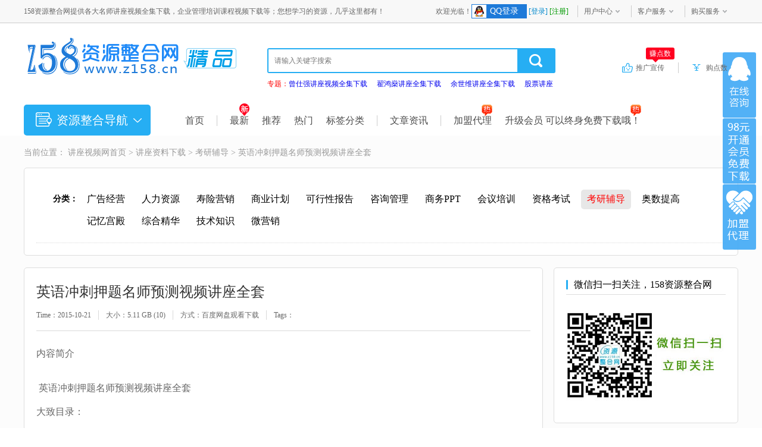

--- FILE ---
content_type: text/css
request_url: https://www.z158.cn/skins/z158/mulu_css/ziliao.css
body_size: 4191
content:
@charset "utf-8";
/* 资料页样式表 */
em{font-style:normal}
.zl_top{padding:20px;margin-bottom:20px;background-color:#fff}
.zl_nav{padding-top:16px;padding-bottom:15px;border-bottom:1px dotted #dbdbdb;font-size:14px}
.zl_nav p span a{float:left;padding:6px 10px;margin-right:10px;margin-bottom:4px;border-radius:5px;font-style:normal;cursor:pointer;color:#000}
.zl_nav2 span a{float:left;padding:4px 10px;margin-right:4px;margin-top:10px;border-radius:5px;font-style:normal;color:#000}
.zl_top .last{border-bottom:none;padding-bottom:0}
.zl_nav strong{float:left;width:70px;text-align:right;margin-right:5px;margin-top:7px}
.zl_nav p{padding-left:75px}
* + html .zl_nav p {padding-left: 0;}
.zl_nav a i{font-size: 16px;color:#000;transition:color .3s ease 0s}
.zl_nav a i:hover{color:red}
.zl_nav i{float:left;padding:6px 10px;margin-right:8px;margin-bottom:4px;border-radius:5px;font-style:normal;cursor:pointer}
* + html .zl_nav i {padding: 6px 6px;}
.zl_nav i a{color:#000}
.zl_nav i.on{background-color:#e7e7e7;color:#FF0000}
.zl_nav i.on a{background-color:#26aef3;color:#fff}
.resource_style p{display:none;float:left;margin-top:3px;padding:6px 0 6px 10px;border:1px solid #26aef3;border-radius:5px;position:relative;background-color:#fff}
.zt_nav i.on{background-color:#26aef3;color:#fff}
.zt_nav i{float:left;padding:6px 5px;margin-right:8px;margin-bottom:4px;border-radius:5px;font-style:normal;cursor:pointer;color:#333}
.zt_nav p{padding-left:75px}
.zt_nav a i{font-size: 16px;color:#000;transition:color .3s ease 0s}
.zt_nav a i:hover{color:red}
.zt_nav{padding-top:12px;padding-bottom:12px;border-bottom:1px dotted #dbdbdb;font-size:14px}
.zt_nav p span a{float:left;padding:6px 10px;margin-right:10px;margin-bottom:4px;border-radius:5px;font-style:normal;cursor:pointer;color:#000}
.zt_nav strong{float:left;width:70px;text-align:right;margin-right:5px;margin-top:6px}
.resource_style p.type3{margin-left:222px}
.resource_style p.type4{margin-left:287px}
.resource_style p.type5{margin-left:366px}
.resource_style p img{position:absolute;top:-8px;left:30px}
.resource_style p em{float:left;margin-right:15px;color:#333;font-style:normal;cursor:pointer}
.resource_style p em.cur{color:#26aef3}
.zl_l{float:left;width:260px;margin-right:20px}
.zl_l_b1{padding:8px 14px 14px;width:230px;margin-bottom:20px;background-color:#fff}
.zl_l_b1_tit{height:34px;line-height:34px;border-bottom:1px solid #ddd}
.zl_l_b1_tit h6{float:left;height:33px;line-height:33px;border-bottom:2px solid #26aef3;font-size:14px}
.zl_l_b1_con{margin-top:10px;padding:10px;overflow-y:auto;overflow-x:hidden}
.zl_l_b1_con p{height:25px;padding-left:20px;background:url(mulu_img/l_s.png) 0 0 no-repeat}
.zl_l_b1_con p.lb{background:url(mulu_img/l_sb.png) 0 -22px no-repeat}
.zl_l_b1_con p a{float:left;height:16px;line-height:16px;margin-top:-7px;padding-left:15px;background:url(mulu_img/s_1.png) 0 0 no-repeat;font-size:12px;color:#333;white-space:nowrap;text-overflow:ellipsis;overflow:hidden}
.zl_l_b1_con p a.dy{background:url(mulu_img/s_0.png) 0 0 no-repeat}
.zl_r{float:left;width:858px;padding:18px 30px 30px;overflow:hidden;background-color:#fff;color:#333}
.zl_r_top{height:36px;line-height:36px;font-size:14px}
.zl_r_top .totle{float:left;width:240px}
.zl_r_top .totle span{color:red}
.search_in_result{float:left;width:436px;height:34px}
.search_in_result input{float:left;border:none}
.search_in_result input[type=text]{width:330px;height:16px;line-height:16px;padding:9px;border-bottom-left-radius:5px;border-top-left-radius:5px}
.search_in_result .ser_btn{float:left;width:88px;height:34px;line-height:30px;background-color:#fcfcfc;background-image:url(mulu_img/icon_cmn.png);background-position:12px -710px;background-repeat:no-repeat;border-left:1px solid #d9d9d9;border-bottom-right-radius:5px;border-top-right-radius:5px;text-indent:20px;cursor:pointer}
.zl_r_top_page{float:right;width:115px;line-height:36px}
.zl_r_top_page i{float:right;width:25px;height:25px;margin-top:4px;border:1px solid #d9d9d9;background-image:url(mulu_img/icon_cmn.png);background-repeat:no-repeat;cursor:pointer}
.zl_r_top_page i.btn_r{background-position:9px -745px}
.zl_r_top_page i.btn_l{background-position:-24px -745px;margin:4px 10px 0}
.zl_r_top_page span.cur{color:red}
.zl_r_list{border-bottom:1px dotted #d9d9d9;padding:25px 0 15px}
.zl_r_list2{padding:10px 0 10px}
.zl_style_icon{float:left;width:210px;height:155px;background-image:url(mulu_img/icon_inner.png);background-repeat:no-repeat}
.word{background-position:0 0}
.ppt{background-position:0 -182px}
.zip{background-position:0 -366px}
.excel{background-position:0 -553px}
.txt{background-position:0 -747px}
.other{background-position:0 -937px}
.zl_list_con{float:left;width:648px}
.zl_list_con .top{border-bottom:1px solid #d9d9d9;position:relative}
.zl_list_con .top h2{width:647px;padding-left:0;margin: 0px 0;font-weight:700;font-size:18px;background-repeat:no-repeat;overflow:hidden;white-space:nowrap;text-overflow:ellipsis}
.zl_list_con .top h2 a{color:#333}
.zl_list_con .top h2 a:hover{color:#26aef3;text-decoration:underline}
.zl_list_con2{float:left;width:860px}
.zl_list_con2 .top{border-bottom:1px solid #d9d9d9;position:relative}
.zl_list_con2 .top h2{width:600px;padding-left:0;font-weight:700;font-size:16px;background-repeat:no-repeat;overflow:hidden;white-space:nowrap;text-overflow:ellipsis}
.zl_list_con2 .top h2 a{color:#333}
.zl_list_con2 .top h2 a:hover{color:#26aef3;text-decoration:underline}
.cf em.docx{background-position:-120px -1123px}
.cf em.doc{background-position:-120px -1123px}
.cf em.ppt{background-position:-120px -1152px}
.cf em.pptx{background-position:-120px -1152px}
.cf em.zip{background-position:-120px -1180px}
.cf em.rar{background-position:-120px -1180px}
.cf em.mp3{background-position:-120px -1180px}
.cf em.mp4{background-position:-120px -1180px}
.cf em.swf{background-position:-120px -1180px}
.cf em.xls{background-position:-120px -1208px}
.cf em.xlsx{background-position:-120px -1208px}
.cf em.txt{background-position:-120px -1236px}
.cf em.pdf{background-position:-120px -1265px}
.zl_list_con .top .in{padding:15px 0 10px}
.zl_list_con .top .in p{float:left;height:18px;line-height:18px;padding-left:20px;margin-right:30px;font-size:12px;font-family:SimSun;color:#999;background-image:url(mulu_img/icon_cmn.png);background-repeat:no-repeat}
.zl_list_con2 .top .in{padding:5px 0 5px}
.zl_list_con2 .top .in p{float:left;height:18px;line-height:18px;padding-left:20px;margin-right:30px;font-size:12px;font-family:SimSun;color:#999;background-image:url(mulu_img/icon_cmn.png);background-repeat:no-repeat}
.zl_list_con2 .top .in p.tim{background-position:0 -1141px}
.zl_list_con2 .top .in p.stl{background-position:0 -1037px}
.zl_list_con2 .top .in p.ctt{background-position:0 -1087px}
.zl_list_con2 .top .in p.dow{background-position:0 -1172px}
.zl_list_con2 .top .in p.aut{background-position:0 -1062px}
.zl_list_con2 .top .in p.kb{background-position:0 -1111px}
.zl_list_con2 .top .tag{position:absolute;top:5px;right:0;z-index:1;height:22px;line-height:22px;font-size:12px;color:#fff;border-radius:2px}
.zl_list_con .top .in p.tim{background-position:0 -1141px}
.zl_list_con .top .in p.stl{background-position:0 -1037px}
.zl_list_con .top .in p.ctt{background-position:0 -1087px}
.zl_list_con .top .in p.dow{background-position:0 -1172px}
.zl_list_con .top .in p.aut{background-position:0 -1062px}
.zl_list_con .top .in p.kb{background-position:0 -1111px}
.zl_list_con .top .tag{position:absolute;top:5px;right:0;z-index:1;height:22px;line-height:22px;font-size:12px;color:#fff;border-radius:2px}
.zl_list_con .top .leavel1{width:66px;text-indent:30px;background:url(mulu_img/icon_cmn.png) 10px -684px no-repeat;background-color:#5ab660}
.zl_list_con .top .leavel1:hover{width:66px;text-indent:30px;background:url(mulu_img/icon_cmn.png) 10px -684px no-repeat;background-color:#4da550}
.zl_list_con .top .leavel2{width:66px;text-align:center;background-color:#f90}
.zl_list_con .top .leavel2:hover{width:66px;text-align:center;background-color:#d80}
.zl_list_con .top .leavel3{width:75px;text-align:center;background-color:red}
.zl_list_con .top .leavel3:hover{width:75px;text-align:center;background-color:#d00}
.zl_list_con .top .leavel4{width:75px;text-align:center;background-color:#26aef3}
.zl_list_con .top .leavel4:hover{background-color:#229cda}
.zl_list_con .bot{padding:10px 0;font-size:14px;color:#666;word-break:break-all}
.zld{width:830px;padding:15px 20px 30px 20px;background-color:#fff}
.zld_top{border-bottom:1px solid #d9d9d9;padding-bottom:18px;margin-bottom:25px}
.zld_top_tit{margin-bottom:6px}
.zld_top_tit em{float:left;width:40px;height:42px;margin-right:10px}
.zld_top_tit h1{float:left;line-height:50px;font-size:24px;color:#333;width:820px;word-break:break-all}
.zld_top_tips p{float:left;height:16px;line-height:16px;font-size:12px;color:#666;padding-right:12px;margin-right:12px;border-right:1px solid #d9d9d9}
.zld_top_tips p.last{border-right:0}
.zld_top_tips p span.auther{color:#26aef3;margin-right:12px}
.p_x,.zy_con{font-size:16px;color:#666;word-break:break-all}
.zy_con{line-height:30px;word-break:break-all}
.zy_con p{margin: 10px 0;}
.zy_con h3{font-weight: 600; margin: 10px 0;padding-top: 10px;}
.p_x{line-height:26px;word-break:break-all; padding-bottom: 20px;}
.zl_cz{height:60px;margin:35px 0 20px}
.zl_cz span{float:left;color:#333;height:36px;line-height:36px;margin-right:20px;cursor:pointer}
.zl_cz a{float:left;background-color:#e6e6e6;font-size:14px;color:#333;height:36px;line-height:36px;border-radius:3px;margin-right:30px;background-image:url(mulu_img/icon_cmn.png);background-repeat:no-repeat;cursor:pointer}
.zl_cz a:hover{background-color:#26aef3;color:#fff}
.zl_cz a.a104{width:104px;text-indent:34px}
.zl_cz a.a1{background-position:12px -769px}
.zl_cz a.a1:hover{background-position:12px -798px}
.zl_cz a.a4{background-position:12px -965px}
.zl_cz a.a4:hover{background-position:12px -994px}
.zl_cz a.a122{width:160px;text-indent:36px}
.zl_cz a.a2{background-position:12px -831px}
.zl_cz a.a2:hover{background-position:12px -864px}
.zl_cz a.a3{background-position:12px -900px}
.zl_cz a.a3:hover{background-position:12px -935px}
#bdShare span{float:left;line-height:28px;margin-right:10px;font-size:12px;color:#333}
#bdShare a{width:28px;height:28px;padding-left:15px;margin:0;background-image:url(mulu_img/icon_share.png);background-repeat:no-repeat}
#bdShare a.bds_more{background-position:0 0}
#bdShare a.bds_qzone{background-position:0 -30px}
#bdShare a.bds_tsina{background-position:0 -60px}
#bdShare a.bds_tqq{background-position:0 -90px}
#bdShare a.bds_renren{background-position:0 -120px}
#bdShare a.bds_weixin{background-position:0 -150px}
.zl_yulan{border-top:1px dotted #d9d9d9;padding-top:35px}
.zl_yulan .p_11{line-height:30px;font-size:12px}
.zt_tj_box ol li i{float:left;width:16px;height:16px;line-height:16px;text-align:center;margin:11px 5px 8px 0;font-size:12px;border-radius:3px;background-color:#ccc;color:#fff;font-weight:700;font-style:normal}
.zt_tj_box ol li i.s1{background-color:#f37022}
.zt_tj_box ol li i.s2{background-color:#fd8a45}
.zt_tj_box ol li i.s3{background-color:#fcb056}
.zt_tj_box ol li .title{float:left;max-width:600px;padding:8px 0;font-size:16px;color:#666;overflow:hidden;white-space:nowrap;text-overflow:ellipsis}
.zt_tj_box ol li .title:hover{color:#26aef3;text-decoration:underline}
.zt_tj_box ol li p{float:right;height:20px;line-height:20px;margin:12px 0 0 20px;padding-left:20px;background-image:url(mulu_img/icon_cmn.png);background-repeat:no-repeat;font-size:12px;color:#999}
.zt_tj_box ol li p.care{background-position:0 -1061px}
.zt_tj_box ol li p.tag{float:left;background-position:0 -1035px;color:#f90;margin-top:8px}
.zt_tj_box ol li p.has{width:90px;background-position:0 -1086px}
.zt_tj_box ol li p.kb{background-position:0 -1110px}
.zt_tj_box ol li em{float:left;width:20px;height:20px;margin:10px 0 0 10px;background:url(mulu_img/icon_inner.png);background-repeat:no-repeat}
.zt_tj_box ol li em.word_sm{background-position:-122px -1125px}
.zt_tj_box ol li em.zip_sm{background-position:-122px -1182px}
.zt_tj_box ol li em.excel_sm{background-position:-122px -1210px}
.zt_tj_box ol li em.txt_sm{background-position:-122px -1238px}
.zt_tj_box ol li em.other_sm{background-position:-122px -1266px}
.zt_tj_box .getMore{padding:16px 0 0;font-size:14px;color:#333}
.zt_tj_box .getMore a{color:#26aef3}
.comments{padding:20px 20px 50px;background-color:#fff}
.comments .xk_r_tit span{float:right;font-size:12px;color:#666}
.comments .xk_r_tit span strong{font-weight:400;color:red}
.cmt_star{padding-left:20px;height:16px;line-height:16px;margin:15px 0}
.cmt_star span{float:left;font-size:14px;color:#666}
#star{float:left}
.z_count{float:right}
.z_count i{font-style:normal;font-size:12px;color:#999}
.z_count i.red{color:red}
#saytext{width:830px;height:136px;margin-left:20px;padding:10px;border:1px solid #d9d9d9;background-color:#fff;font-size:14px}
.cmt_bot{height:22px;padding-left:20px;padding-top:15px}
.cmt_bot p{float:left}
.cmt_bot p input[type=radio]{float:left;margin:4px 5px 0 0;width:14px;height:14px}
.cmt_bot p span{float:left;padding-right:12px;font-size:14px;color:#333}
#pub_comment{float:right;border:none;width:76px;height:22px;line-height:22px;text-align:center;font-size:12px;color:#fff;background-color:#26aef3}
.comments_listem{margin:15px 0 20px 20px;border-top:1px solid #d9d9d9;padding:10px 0 0 10px}
.comments_list{padding-bottom:10px;margin-bottom:20px;border-bottom:1px dashed #d9d9d9}
.comments_list dt{float:left;width:56px;height:56px;border-radius:50%;margin-right:10px}
.comments_list dd{padding-left:66px}
.comments_list dd.user_name{height:56px;line-height:56px}
.user_cmt_con{line-height:24px;font-size:14px;color:#333}
.user_cmt_cz{height:18px;line-height:18px;margin-top:6px;font-size:12px;color:#999}
.user_cmt_cz b{font-weight:400}
.user_cmt_cz em{float:left;width:18px;height:18px;margin-right:6px;background:url(mulu_img/icon_cmn.png) 0 -1205px no-repeat;cursor:pointer;position:relative}
.user_cmt_cz em.zaned{background:url(mulu_img/icon_cmn.png) 0 -1232px no-repeat}
.user_cmt_cz em i{font-style:normal;color:#26aef3;position:absolute;top:-12px;left:0;z-index:1}
.comment_page{width:112px;font-size:14px;color:#333}
.zl_l_b1_con p a.on{color:#26aef3}
.mask-layer{position:absolute;width:100%;height:100%;opacity:.5;background-color:#000;z-index:200;left:0;top:0;filter:alpha(opacity=50);display:none}
#pop-window{position:fixed;width:600px;left:50%;margin-left:-300px;top:300px;background-color:#FFF;border:1px solid #9c9c9c;z-index:201;box-shadow:0 0 12px 1px #333;display:none}
.rs_d{text-align:center;padding:10px 5px;border:1px solid #ebebeb;border-top:3px solid #1D7AD9;width:238px}
.list_lef{width:250px}
.pop-content{padding:10px 35px;font-family:'Microsoft YaHei';font-size:16px}
.pop-content h3{font-size:18px;padding-top:20px;text-align:center}
.pop-content h3 span{color:#999;margin-left:5px}
.pop-content .pop-body{margin:15px 0;border-top:1px solid #ccc;border-bottom:1px dotted #ccc;padding-top:15px;padding-bottom:15px;text-align:center}
.pop-body .red{color:red}
.pop-body p{line-height:200%}
.pop-body .download-btn{margin-top:15px;width:182px;height:57px;border:none;margin-bottom:5px;cursor:pointer}
.pop-footer{text-align:center;padding-bottom:30px;font-size:14px;line-height:28px}
.pop-footer a{color:#1d7ad9}
.pop-close-btn{width:16px;height:16px;background:url(mulu_img/close.jpg) no-repeat 0 -1px;position:absolute;cursor:pointer;top:15px;right:15px;overflow:hidden}
.page{padding-top:30px}
.page a{float:left;font-size:14px;padding:4px 10px;margin-right:15px;border:1px solid #ddd;color:#666;border-radius:3px}
.page a.on,.page a:hover{background-color:#26aef3;border-color:#26aef3;color:#fff}
.softprice{float:left;padding:4px 45px 0 0;font-size:20px}
.lv1font{color:#5ab660}
.lv2font{color:#f90}
.lv3font{color:red}
.lv4font{color:#26aef3}

--- FILE ---
content_type: application/javascript
request_url: https://www.z158.cn/skins/z158/mulu_js/fix.js
body_size: 253
content:

       //瀵艰埅鍥哄畾
    var h1 = $(".headnav_div").height();
    var h2 = $(".head").height();
    var h3 = $(".question-side").height();
    var h4 = $(".product").height();
    var h5 = $(".more").height();
    var w1 = $(window).width();
    var w = (w1-1190)/2;
    var totalH = h1+h2+h3+h4+h5;
    $(window).on("scroll",function(){
        if ($(window).scrollTop()>=totalH&&$(".detail .left .title").length!=0){
            $(".question-side").removeClass('fixed');
            $(".detail .left .title").addClass('fixed');
            $(".detail .left .title ul span").removeClass("hide");
            $(".detail .left .title").css("left",w+"px").width("911px");
        } else if ($(window).scrollTop()>273){
            $(".question-side").addClass('fixed');
            $(".detail .left .title ul span").addClass("hide");
            $(".detail .left .title").removeClass('fixed');
        } else if ($(window).scrollTop()<273){
            $(".question-side").removeClass('fixed');
            $(".detail .left .title").removeClass('fixed');
            $(".detail .left .title ul span").addClass("hide");
        }
    })


--- FILE ---
content_type: application/javascript
request_url: https://www.z158.cn/skins/z158/mulu_js/mulu.js
body_size: 14964
content:
function loadScript(url, callback, charset) {
    var script = document.createElement("script");
    script.type = "text/javascript";
    script.async = false;
    if (charset) {
        script.setAttribute("charset", charset);
    }
    if (script.readyState) {//IE
        script.onreadystatechange = function () {
            if (script.readyState == "loaded" || script.readyState == "complete") {
                script.onreadystatechange = null;
                if (typeof callback == "function") {
                    callback();
                }
            }
        };
    }
    else {
        script.onload = function () {
            if (typeof callback == "function") {
                callback();
            }
        };
    }
    script.src = url;
    document.getElementsByTagName("head")[0].appendChild(script);
}

function formSubmit(action, method, formData, isTarget, onload) {
    method = method || "post";
    var iframe, frm;
    if (isTarget) {
        iframe = $('<iframe id="iframe_rnd" name="iframe_rnd" style="display:none"></iframe>')
    }
    var formStr = '<form id="frm_rnd" action="' + action + '" method="' + method + '"' + (isTarget ? ' target="iframe_rnd"' : '') + ' style="display:none">';
    for (var key in formData) {
        if (formData.hasOwnProperty(key)) {
            formStr += '<input type="hidden" name="' + key + '" value="' + formData[key] + '"/>'
        }
    }
    formStr += '</form>';
    frm = $(formStr);
    $(document.body).append(iframe, frm);
    //append后才bind load
    iframe.bind("load", function () {
        if (typeof onload == "function") {
            onload.apply(this, arguments);
        }
        iframe.remove();
        frm.remove();
    });
    frm.submit();
}

var xiaoxue = function () {

    loadLoginUI = function () {
        var arr = $("[getloginedcontent]");
        for (var i = 0; i < arr.length; i++) {
            (function (index) {
                var url = arr.eq(index).attr("getloginedcontent");
                $.get(url + "?t=" +(new Date()).valueOf() , function (d) {
                    arr.eq(index).empty().html(d);
                })
            })(i);
        }

        var el = document.getElementById('iframeComment');
        if (el) {
            var url = "" + el.src;
            el.src = url;
        }
    }

    var isLogin = function () {
        return /(^| )xiaoxue=.*UserName=([^&]+)(&|$)/i.test(document.cookie);
    }

    var userName = function () {
        if (!isLogin) {
            return "";
        }
        var reg = new RegExp("xiaoxue=.*UserName=([^&]+)(&|$)", "i");
        var match = document.cookie.match(reg);
        if (match != null && match.length > 1) {
            return match[1];
        }
    }

    //搜索包含needlogin属性的元素，在点击事件前检测用户是否登录，若未登录则弹出登录窗
    //用法： <a href="" needlogin  onloginsuccess="alert('登录成功')" onlogincomplete="alert('登录弹窗已关闭')" />
    //<span url="" needlogin onclick或者onloginsuccess="alert('登录成功')" onlogincomplete="alert('登录弹窗已关闭')" />
    var loadNeedLoginElements = function () {
        if (loadNeedLoginElements.isLoaded) {
            return;
        }
        $("[needlogin]").each(function (i, element) {
            $(element).click(function (e) {
                var goUrl = $(this).attr("url");
                var onclick = $(this).attr("onclick") || "";
                var onLoginSuccess = $(this).attr("onloginsuccess") || "";
                var onLoginComplete = $(this).attr("onlogincomplete") || "";
                if (onclick) {
                    onLoginSuccess = onclick + ";" + onLoginSuccess;
                }
                $(this).attr("onclick", null);
                if (!isLogin()) {
                    popLogin.popSrcElement = $(this);//把触发弹窗的元素赋值到doLogin函数的静态属性上
                    popLogin();
                    return false;
                } else {
                    if (onLoginSuccess) {
                        eval(onLoginSuccess);
                    }
                    if (onLoginComplete) {
                        eval(onLoginComplete);
                    }
                    if (goUrl && goUrl.length > 0) {
                        location.href = goUrl;
                    }
                }
                return true;
            });
        });
        loadNeedLoginElements.isLoaded = true;
    }
    //显示背景遮罩层
    var showShade = function (isShow) {
        if (isShow) {
            //如果还没有背景遮罩层，则创建一个
            if ($("#shade").length == 0) {
                var shade = document.createElement("div");
                shade.id = "shade";
                //设置背景遮罩样式
                shade.setAttribute("style", "z-index:810; width: 100%; opacity: 0.5; filter:alpha(opacity=40); background-color: black; position: absolute; min-height: 760px; display: none;");
                //在body第一个元素之前插入遮罩层   
                document.body.insertBefore(shade, document.body.firstChild);
            }
            //显示遮罩层
            $("#shade").css("display", "block").css("height", $(document).height());
        }
        else {
            if ($("#shade").length > 0) {
                $("#shade").hide();
            }
        }
    }

    //sso集成
    var sso = function () {
        //思路：
        //1. 检测是否sso登录：请求sso服务器的urlGetToken页面，sso服务器端会将用户信息通过backUrl传回本地服务器端。
        //如果携带了Token则表明已登录，本地会通过TokenGetCredence接口获取sso用户信息。本地未登录，或者本地登录的用户与sso用户不一致，则用sso用户覆盖本地登录的用户，（或者先回调客户端后提示用户检测到已在sso登录是否继续，类似qq登录的自动检测）
        //2. 若sso未登录，则fallback到本地用户验证
        //3. 进行登录，两种方式：1.从本地登录，成功后给sso服务器发送登录信息（目前采用这种方式）。 2.封装sso登录接口
        //4. 登出：本地登出同时sso也登出

        //由于目前sso服务器端对cors支持不完善，目前是优先使用jsonp，其次csrf，再次cors
        var corsModeEnum = { JSONP: 1, CSRF: 2, CORS: 3 }
        var corsMode = corsModeEnum.JSONP;

        var urlSsoSrv = "/passport/TokenService.asmx";
        //支持cors的情况下使用这个url
        var backUrlCors = encodeURIComponent(location.protocol + "//" + location.host + "/showlogin.aspx?action=sso_getuserbytoken&ct=json");
        var backUrlNotSupportCors = encodeURIComponent(location.protocol + "//" + location.host + "/showlogin.aspx?action=sso_getuserbytoken&ct=js&callback=parent.xiaoxue.sso.getUserByTokenComplete");
        var urlGetTokenByCors = "/passport/gettoken.aspx?backUrl=" + backUrlCors;
        var urlGetTokenNotByCors = "/passport/gettoken.aspx?backUrl=" + backUrlNotSupportCors;
        var urlClearToken = urlSsoSrv + "/ClearTokenForJs";
        var urlSsoLogin = urlSsoSrv + "/LoginInForJs";
        var ssoInfo;
        //在不支持cors的情况下，获取token成功后，本地服务器响应会回调此函数, 实现过程是：通过url的callback参数传递，然后响应parent.xiaoxue.sso.getUserByTokenComplete(ssoInfo)携带用户信息
        var getUserByTokenComplete = function (d) {
            ssoInfo = d;
        }
        //检测是否已经sso登录了，提供回调函数返回检测结果
        var detectSsoInfoAsync = function (completeCallback) {
            ssoInfo = null;//先置空，表单提交正常响应回调了getUserByTokenComplete后会给它赋值               
            //CSRF
            formSubmit(urlGetTokenNotByCors, "post", null, true, function () {
                //不管获取ssoInfo成没成功都要回调
                if (typeof completeCallback == "function") {
                    completeCallback(ssoInfo);
                }
            });
        };

        //请求sso登录
        postLogin = function (un, pwd) {
            /*JSOP*/
            $.ajax({
                url: urlSsoLogin,
                data: { userName: un, passWord: pwd, name: "", key: "" },
                dataType: "jsonp",
                success: function (d) {
                    ssoInfo = d;
                    //console.log("sso login:", d);
                }
            });
        }

        //此方法是同步执行
        logout = function () {
            if (ssoInfo) {
                $.ajax({
                    async: false,
                    timeout: 2000,
                    url: urlClearToken,
                    dataType: "jsonp",
                    data: { tokenValue: ssoInfo.Token },
                    success: function (d) {
                        //console.log("sso logout:", d);
                    },
                    error: function () {
                        //console.log("xiaoxue.sso.logout error:", arguments);
                    }
                });
            }
        }

        return {
            getUserByTokenComplete: getUserByTokenComplete,
            detectSsoInfoAsync: detectSsoInfoAsync,
            postLogin: postLogin,
            logout: logout
        }
    }();

    //检测是否登录,若未登录则弹出登录窗口
    function chkLogin(goUrl) {
        if (!isLogin()) {
            popLogin.goUrl = goUrl;
            popLogin(goUrl);
            return false;
        }
        return true;
    }

    //执行登录动作. 此函数options参数支持如下属性，其中userName,pwd,rememberMe在没赋值的情况下，默认自动取页面同名id的表单元素的value
    //options {
    //userName: "",
    //pwd: "",
    //rememberMe : "1",
    //url:登录成功后的跳转地址,
    //success:function(userData){ },//登录成功回调（参数携带用户信息）  
    //complete : 完成时函数
    var doLogin = function (options) {

        //userName, pwd, remember, successCallback
        var o = {
            userName: $("#userName").val(),
            pwd: $("#pwd").val(),
            rememberMe: $("#rememberMe").attr("checked") == "checked" ? 1 : 0
        }

        if (typeof options == "object") {
            $.extend(o, options);
        } else if (typeof options == "string") {//当参数是字符串形式时，表示是登录成功后的跳转Url
            o.url = options;
        }
        if (!o.userName || o.userName.length == 0) { alert("请输入用户名"); return false; }
        if (!o.pwd || o.pwd.length == 0) { alert("请输入密码"); return false; }

        $.ajax({
            url: "/ShowLogin.aspx",
            type: "post",
            dataType: "json",
            data: "action=login&datatype=json&userName=" + escape(o.userName) + "&pwd=" + escape(o.pwd) + "&rememberMe=" + o.rememberMe,
            success: function (d) {
                if (d && d.code) {
                    if (typeof o.success == "function") {
                        o.success(d.user);
                    }
                    if (o.url) {
                        location.href = o.url;
                    }
                    //下面处理popLogin.popSrcElement是否携带触发弹窗的元素信息，若有的话，处理
                    var p = popLogin.popSrcElement;
                    var _success = p && p.attr("onLoginSuccess");
                    var _complete = p && p.attr("onLoginComplete");
                    var _url = popLogin.goUrl || (p && (p.attr("href") || p.attr("url"))); //静态变量goUrl优先级高，然后才是popSrcElement携带的信息
                    if (_success) {
                        eval(_success);
                    }
                    if (_complete) {
                        eval(_complete);
                    }
                    if (_url) {
                        location.href = _url;
                    }
                    closeLogin();
                    loadLoginUI();
                }
                else {
                    alert(d.msg);
                }
            },
            error: function () {
                alert("请用鼠标点击登录" + arguments[1]);
            },
            complete: function () {
                if (typeof o.complete == "function") {
                    o.complete();
                }
            }
        });

        xiaoxue.sso.postLogin(o.userName, o.pwd);
    }

    //回车登录事件
    var enterLogin = function (e) {
        var key = window.event ? e.keyCode : e.which;
        if (key.toString() == "13") {
            doLogin();
            return false;
        }
    }

    //登录弹出层
    var popLogin = function (goUrl) {

        popLogin.goUrl = goUrl;
        if (!navigator.userAgent.toLowerCase().indexOf("msie 6") >= 0) {
            showShade(true);
        }
        //未加载登陆弹窗样式的则先加载css文件
        if ($("link[href='/css/loginpopup.css']").length == 0) {
            var loginCss = document.createElement("link");
            loginCss.rel = "stylesheet";
            loginCss.type = "text/css";
            loginCss.href = "/css/loginpopup.css";
            document.getElementsByTagName("head")[0].appendChild(loginCss);
        }

        //登陆框构造
        if ($("#loginPnl").length == 0) {
            var loginPnl = document.createElement("div");
            loginPnl.id = "loginPnl";
            loginPnl.className = "user_login";
            document.body.appendChild(loginPnl);

            $("#loginPnl").html(
                '<div class="user_login_tit" onclick="xiaoxue.closeLogin();">X</div>' +
                '<div class="user_login_lef">' +
                    '<div class="user_login_lef_top">用户登录</div>' +
                    '<form id="loginForm"  method="post" action="/users/loginn.asp?action=login">' +
                        '<ul style="list-style:none">' +
                            '<li>' +
                                '<label>用户名：</label><input type="text" name="userName" id="userName"></li>' +
                            '<li>' +
                                '<label>密码：</label><input type="password" name="password" id="pwd" onkeypress="return xiaoxue.enterLogin(event);"></li>' +
                            '<li style="padding-top: 0;">' +
                                '<label></label>' +
                                '<a href="/users/sendpass.asp" target="_blank">忘记密码</a></li>' +
                            '<li style="height: 48px; padding-top: 0;">' +
                                '<label></label>' +
                                '<input style="border:none;background-color:#FFB90F" class="btn" type="submit" value="登录"/></li>' +
                        '</ul>' +
                    '</form>' +
                '</div>' +
                '<div class="user_login_rig">' +
                    '<div class="other_login">' +
                        '或用第三方号码快速登录：<br />' +
                        '<a href="/users/login.asp?m=login&a=snsLogin&type=qq" target="_blank">' +
                            '<img src="/images/qqdl.jpg" /></a>' +
                    '</div>' +
                    '<div class="other_zhuce">' +
                        '还没有用户名：<br />' +
                        '<a href="/users/reg.asp" target="_blank">立即注册</a>' +
                    '</div>' +
                '</div>');
        }

        $("#loginPnl").css({
            "display": "block",
            "top": 130,
            "left": ($(document).width() - $(".user_login").width()) / 2
        });

        $("#userName").focus();
    }

    //关闭登录弹出层
    var closeLogin = function () {
        $("#loginPnl").css("display", "none");
        if ($("#shade").length > 0) {
            $("#shade").css("display", "none");
        }
    }

    //注销
    var logout = function () {
        xiaoxue.sso.logout();//先sso注销，这个方法是同步的
        $.ajax({
            url: "/users/logout.asp?t=" + Math.random(),
            type: "post",
            data: "action=logout",
            success: function (d) {
                if (d == "ok") {
                    loadLoginUI();
                }
                else {
                    alert(d);
                }
            },
            error: function () {
                alert("注销失败");
            }
        });
    }

    //浏览记录
    var browsingHistory = function () {
        var historyName = "xiaoxueHistory";
        var max = 10; //记录最大条数       
        //绑定浏览记录
        var bind = function () {
            try {

                for (var i = 1; i <= max; i++) {
                    var itemString = window.Storage.Get(historyName, i);
                    if (itemString == "") {
                        break;
                    }
                    var item = $.parseJSON(itemString);
                    $("#browsingHistory").append('<li><a href="' + item.href + '" target="_blank" title="' + item.title + '">' + item.title + '</a>');
                }
            }
            catch (e) { }
        };
        //添加当前页面浏览记录
        var add = function () {
            try {
                var currentVersion = "1.2";
                var version = window.Storage.Get(historyName, "version");
                if (!version || version != currentVersion) {
                    //不带version信息，旧的cache
                    window.Storage.Remove(historyName);
                    window.Storage.Set(historyName, "version", currentVersion);
                }

                var items = new Array();

                var title = $('#resourceName').val();

                title = title ? title : document.title;

                items[0] = $.parseJSON('{"title":"' + title + '","href":"' + location.href + '"}');

                for (var i = 1; i <= max; i++) {
                    var itemString = window.Storage.Get(historyName, i);
                    if (itemString == "") {
                        break;
                    }
                    var itemObject = $.parseJSON(itemString);
                    if (itemObject.href == location.href) {
                        continue;
                    }
                    items[items.length] = itemObject;
                }
                for (var i = 0; i < Math.min(items.length, max) ; i++) {
                    window.Storage.Set(historyName, i + 1, '{"title":"' + items[i].title + '","href":"' + items[i].href + '"}');

                }
            } catch (e) { }
        };
        var clear = function () {
            window.Storage.Remove(historyName);
            $("#browsingHistory").html("");
        };
        return {
            bind: bind,
            add: add,
            clear: clear
        }
    }();

    //下载前检测
    var chkBeforeDownload = function (url) {
        if (!chkLogin(url)) {
            return false;
        }
        var d = Storage.Get("download", "timeFlag");
        if (!d) {
            Storage.Set("download", "timeFlag", new Date().getTime());
            Storage.Set("download", "count", 1);
            return true;
        }
        else {
            var icount = parseInt(Storage.Get("download", "count"));
            Storage.Set("download", "count", ++icount);
            var interval = new Date().getTime() - Storage.Get("download", "timeFlag");
            if (interval > 300000) {//下载间隔超过5分钟，重置标记
                Storage.Set("download", "timeFlag", new Date().getTime());
                Storage.Set("download", "count", 1);
                return true;
            }
            else if (icount >= 10) {
                //显示验证码
                popupVerifyCode(url);
                return false;
            }
            else {
                return true;
            }
        }
    }

    //弹出验证码窗口
    var popupVerifyCode = function (url) {
        if (navigator.userAgent.toLowerCase().indexOf("msie 6") == -1) {
            showShade(true);
        }
        if ($("#codeDiv").length == 0) {
            var verifyCodeDiv = '<div id="codeDiv" style="display: block; top: 130px; left: 689px; z-index: 10000; background-color: white; position: fixed">'
            + '<div style="text-align: right; color: #3981b9"><span style="cursor:pointer" onclick="xiaoxue.closeVerifyCodePopup();">X&nbsp;</span></div>'
            + '<div class="user_login_lef" style="height: 250px">'
            + '    <div style="background: url(&quot;/images/boshi.png&quot;) no-repeat scroll 0 0 transparent; margin-left: 35px; padding-left: 90px; color: #2A78B4; font-weight: bold; line-height: 80px;">'
            + '        请输入验证码：'
            + '    </div>'
            + '    <form onsubmit="return false">'
            + '        <ul style="list-style: none">'
            + '            <li>'
            + '                <label></label>'
            + '                <input type="text" name="verifyCode" id="verifyCode" style="width: 70px; height: 30px">'
            + '                <img id="verifyCodeImg" src="/runimg.aspx" alt="code" title="点击换一个" onclick="this.src=\'/runimg.aspx?\'+Math.random()">'
            + '            </li>'
            + '            <li></li>'
            + '            <li style="height: 48px; padding-top: 0;">'
            + '                <label></label>'
            + '                <a title="确定" href="javascript:void(0)" class="btn" onclick="xiaoxue.checkVerifyCode(\'' + url + '\'); return false;">确定</a></li>'
            + '        </ul>'
            + '    </form>'
            + '</div>'
        + '</div>';
            $(document.body).append(verifyCodeDiv);
        }
        $("#verifyCodeImg").attr("src", "/runimg.aspx?" + Math.random());
        $("#codeDiv").css({
            "display": "block",
            "top": 130,
            "left": ($(document).width() - $("#codeDiv").width()) / 2
        });
        $("#verifyCode").focus();
    }

    //关闭验证码弹窗
    var closeVerifyCodePopup = function () {
        $("#codeDiv").hide();
        $("#shade").hide();
        $("#verifyCode").val("");
    }

    //检测验证码
    var checkVerifyCode = function (url) {
        var code = $("#verifyCode").val();
        if ($.trim(code).length > 0) {
            $.ajax({
                async: false,
                url: "/Service/ChkVerifyCode.ashx?" + Math.random(),
                type: "post",
                data: "code=" + code,
                success: function (d) {
                    if (d == "0") {
                        alert("验证码错误");
                    }
                    else {
                        closeVerifyCodePopup();
                        location.href = url;
                    }
                },
                error: function () {
                    alert("发生错误");
                    return false;
                }
            });
        }
    }

    var lastTimeFlag = new Date();
    //转到下载处理页面
    var goDownload = function (url) {
        var now = new Date();
        if (now - lastTimeFlag < 1500) {
            return;
        }
        lastTimeFlag = now;
        if (chkBeforeDownload(url)) {
            var xiaobenUser = Util.cookie.get("xiaobenuser");
            if (xiaobenUser) {//校本用户加积分
                $.get("http://58.130.116.200/member/updatepoint.htm?username=" + xiaobenUser);
            }
            location.href = url;
        }
    };

    return {
        sso: sso,
        loadLoginUI: loadLoginUI,
        loadNeedLoginElement: loadNeedLoginElements,
        isLogin: isLogin,
        userName: userName,
        doLogin: doLogin,
        showShade: showShade,
        enterLogin: enterLogin,
        popLogin: popLogin,
        chkLogin: chkLogin,
        closeLogin: closeLogin,
        logout: logout,
        browsingHistory: browsingHistory,
        goDownload: goDownload,
        closeVerifyCodePopup: closeVerifyCodePopup,
        checkVerifyCode: checkVerifyCode
    }
}();

//评论
xiaoxue.comment = function () {
    var addComment = function () {
        if ($(".orange_star").length == 0) {
            alert("请给资源打分");
            return;
        }
        var content = $.trim($("#comment").val());
        if (content.length == 0) {
            alert("评论不能为空");
            return;
        }
        if (content.length > 300) {
            alert("亲，您的评论过长，请删减后再发表");
            return;
        }
        xiaoxue.showShade(true);
        $.ajax({
            url: "/comment.aspx?action=addcomment",
            type: "post",
            data: { infoType: $("#infoType").val(), infoId: $("#infoId").val(), content: content, star: $(".orange_star").length },
            success: function (d) {
                if (!d.errNo) {
                    alert("评论成功，请等待审核通过");
                    $("#comment").val("");
                }
                else {
                    alert(d.errMsg);
                }
            },
            complete: function () {
                xiaoxue.showShade(false);
            }
        });
    };
    //support=0不支持，=1支持
    var support = function (id, support) {
        xiaoxue.showShade(true);
        $.ajax({
            url: "/comment.aspx?action=support",
            type: "post",
            data: "id=" + id + "&support=" + support,
            success: function (d) {
                if (!d.errNo) {
                    alert("操作成功");
                }
                else {
                    alert(d.errMsg);
                }
            },
            complete: function () {
                xiaoxue.showShade(false);
            }
        });
    };
    var del = function (id) {
        xiaoxue.showShade(true);
        $.ajax({
            url: "/comment.aspx?action=del",
            type: "post",
            data: "id=" + id,
            success: function (d) {
                if (!d.errNo) {
                    alert("删除成功");
                }
                else {
                    alert(d.errMsg);
                }
            },
            complete: function () {
                xiaoxue.showShade(false);
            }
        });
    };
    var reply = function (id, comment) {
        xiaoxue.showShade(true);
        $.ajax({
            url: "/comment.aspx?action=reply",
            type: "post",
            data: "id=" + id + "&content=" + comment,
            success: function (d) {
                if (!d.errNo) {
                    alert("回复成功");
                }
                else {
                    alert(d.errMsg);
                }
            },
            complete: function () {
                xiaoxue.showShade(false);
            }
        });
    };
    return {
        addComment: addComment,
        support: support,
        del: del,
        reply: reply
    }
}();

//资源篮
xiaoxue.softCart = function () {

    //最大条数 
    var max = 10;

    //资源id列表 get，add, remove函数
    var softList = function () {
        var get = function () {
            var softListStr = Storage.Get("softCart", "softList");
            list = new Array();
            if (softListStr.length > 0) {
                list = softListStr.split(",");
            }
            return list;
        };
        var add = function (softId) {
            var list = new Array();
            var softListStr = Storage.Get("softCart", "softList");
            if (softListStr.length > 0) {
                list = softListStr.split(",");
                //判断是否重复id，有则不添加
                for (var i = 0; i < list.length; i++) {
                    if (list[i] == softId) {
                        return false;
                    }
                }
            }
            list.push(softId);
            Storage.Set("softCart", "softList", list.join(","))
            return true;
        };
        var remove = function (softId) {
            var list = new Array();
            var softListStr = Storage.Get("softCart", "softList");
            if (softListStr.length > 0) {
                list = softListStr.split(",");
                for (var i = list.length - 1; i >= 0; i--) {
                    if (list[i] == softId) {
                        list.splice(i, 1);
                        Storage.Set("softCart", "softList", list.join(","))
                        return true;
                    }
                }
            }
            return false;
        };
        var clear = function () {
            Storage.Set("softCart", "softList", "");
        }
        return {
            get: get,
            add: add,
            remove: remove,
            clear: clear
        }
    }();

    //资源篮数据简单初始化(只从客户端取数据)
    var initCartDataBind = function () {
        var softIds = softList.get();
        var count = softIds.length;
        if (count == 0) {
            $("#softCartCount1").hide();
        } else {
            $("#softCartCount1").show();
        }
        $("#softCartCount1").html(count);
        //根据资源篮已有数据，初始化页面相应元素的点击事件
        for (var i = 0; i < count; i++) {
            $("[softId=" + softIds[i] + "][type=2]").html("移出资源篮").attr("onclick", "xiaoxue.softCart.remove(" + softIds[i] + ")");
        }
    };

    var isBinded = false;
    //顶部资源篮数据绑定函数
    var bindCartBar = function () {
        if (isBinded) {
            return;
        }
        try {
            var cartData = getCartDataFromServer();
            var count = cartData.length;
            softList.clear();//清空客户端资源篮数据，下文把从服务器端获取的资源篮数据重写写到客户端
            if (count == 0) {
                $("#softCart").html(config.softCartEmptyHtml);
                $("#softCartCount1").hide();
            }
            else {
                $("#softCart").html(config.softCartHtml);
                $("#softCartList").html(genSoftLiHtml(cartData));
                $("#softCartCount1").show();
                $("#softCartCount1").html(count);
                $("#softCartCount2").html(count);
                for (var i = 0; i < cartData.length; i++) {
                    softList.add(cartData[i].SoftId);
                }
            }
            isBinded = true;
        } catch (e) {
            //Storage.Remove("softCart");
        }
    };

    var genSoftLiHtml = function (data) {
        var arrData = data.length ? data : [data];
        var html = "";
        for (var i = 0; i < arrData.length; i++) {
            var price = "";
            switch (arrData[i].SoftLevel) {
                case "free":
                    arrData[i].price = "免费";
                    break;
                case "point":
                    arrData[i].price = arrData[i].SoftPoint + "普通点";
                    break;
                case "money":
                    arrData[i].price = arrData[i].SoftMoney + "元储值";
                    break;
                case "supply":
                    arrData[i].price = "网校通专供";
                    break;
            }
            html += config.genCartItemHtml(arrData[i]);
        }
        return html;
    };

    //资源篮动画
    var cartAnimate = function (o) {
        //加入资源篮动画效果
        util.cart({
            $origin: $(o), // 动画开始的对象
            $destination: $("#divSoftCart"), //动画结束对象
            class_name: $(o).attr("ext")
        });
    };

    //获取资源篮资料详细记录，会提交客户端保存的softIds从服务端的获取资料详细数据，若已经登录了还会合并用户保存在服务器端的资源篮数据一并返回
    var getCartDataFromServer = function () {
        var data = [];
        var softIds = softList.get();
        //未登录，且客户端也没有资源篮数据，则不用去请求服务器了
        if (!xiaoxue.isLogin() && softIds.length == 0) {
            return data;
        }
        $.ajax({
            type: "post",
            dataType: "json",
            async: false,
            url: "/Cart.aspx",
            data: { action: "getCartData", softId: softList.get().join(",") },
            success: function (d) {
                isSuccess = !d.errNo;
                if (d.errNo > 0) {
                    alert(d.errMsg);
                    return;
                };
                data = d.data;
            },
            error: function () {
                alert('获取资源篮数据错误：' + arguments[1]);
            }
        });
        return data;
    };

    //获取指定softIds的资料详细数据
    var getSoftDataFromServer = function (softIds) {
        var data = [];
        $.ajax({
            type: "post",
            dataType: "json",
            async: false,
            url: "/Cart.aspx",
            data: { action: "getSoftData", softId: softIds },
            success: function (d) {
                isSuccess = !d.errNo;
                if (d.errNo > 0) {
                    alert(d.errMsg);
                    return;
                };
                data = d.data;
            },
            error: function () {
                alert('获取资料数据错误：' + arguments[1]);
            }
        });
        return data;
    };

    var cartToServer = function (action, softId) {
        var isSuccess = false;
        var data = {};
        data.action = action;
        if (softId) {
            data.softId = softId;
        }
        $.ajax({
            type: "post",
            dataType: "json",
            async: false,
            url: "/Cart.aspx",
            data: data,
            success: function (d) {
                isSuccess = !d.errNo;
                if (d.errNo > 0) {
                    alert(d.errMsg);
                }
            },
            error: function () {
                alert('资源篮操作异常:' + arguments[1]);
            }
        });
        return isSuccess;
    }

    var addToServer = function (softId) {
        return cartToServer("add", softId);
    };

    var removeFromServer = function (softId) {
        return cartToServer("del", softId);
    };

    var clearFromServer = function () {
        return cartToServer("clear");
    }

    //加入资源篮
    var add = function (o) {
        var count = softList.get().length;
        var isSuccess = false;
        if (count >= max) {
            alert("资源篮已满");
            return;
        }
        var softId = $(o).attr("softId");
        isSuccess = softList.add(softId);
        if (isSuccess && xiaoxue.isLogin()) {//如果登录了就提交到服务器端
            addToServer(softId);
        }
        if (isSuccess) {

            if ($("#softCartList").length == 0) {
                $("#softCart").html(config.softCartHtml);
            }

            count++;
            $("#softCartCount1").show();
            $("#softCartCount1").html(count);
            $("#softCartCount2").html(count);
            var softData = getSoftDataFromServer(softId);
            $("#softCartList").append(genSoftLiHtml(softData));

            $("#softCart").attr("style", "height:auto");
            cartAnimate(o);//加入资源篮动画
            $(o).html("移出资源篮").attr("onclick", "xiaoxue.softCart.remove("+ softId + ", this)");
        }
    };

    //移出资源篮
    var remove = function (softId, o) {
        var isSuccess = softList.remove(softId);
        if (xiaoxue.isLogin()) {
            removeFromServer(softId);
        }
        $("[softId=" + softId + "][type=1]").parent().remove();//头部资源篮区域<li>删除
        $("[softId=" + softId + "][type=2]").html("加入资源篮").attr("onclick", "xiaoxue.softCart.add(this)");//列表页面中的加入/移出资源篮
        var count = softList.get().length;
        if (count <= 0) {
            $("#softCartCount1").hide();
            $("#softCart").html(config.softCartEmptyHtml);
        }
        else {
            $("#softCartCount1").html(count);
            $("#softCartCount2").html(count);
        }

        if (o) {//o为鼠标点击对象，若传递了此参数则构造移出的动画效果
            //动画效果
            util.uncart($(o));
            //动画效果结束
        }
    };

    //清空资源篮
    var clear = function () {
        var isSuccess = softList.clear();
        if (xiaoxue.isLogin()) {
            isSuccess = clearFromServer();
        }
        $("#softCart").html(config.softCartEmptyHtml);
        $("#softCartCount1").hide();
        $("[softId][type=2]").html("加入资源篮").attr("onclick", "xiaoxue.softCart.add(this)");
    }

    //下载资源篮中的资源或者传参softid数组指定下载
    var download = function () {
        var softIds = arguments[0] || softList.get();
        if (softIds.length == 0) {
            alert("您的资源篮中暂时没有任何资源，请添加后再下载");
            return;
        }
        var downloadUrl = "/download.aspx?softid=" + softIds.join(",");
        xiaoxue.goDownload(downloadUrl);
    };

    var getClientSoftList = function () {
        return softList.get();
    }

    return {
        getClientSoftList: getClientSoftList,
        add: add,
        remove: remove,
        clear: clear,
        initCartDataBind: initCartDataBind,
        bindCartBar: bindCartBar,
        getCartData: getCartDataFromServer,
        download: download
    }

}();

xiaoxue.visitStat = function () {

    var storageName = "xx_visitStat";

    function getDate() {

        var date = new Date();
        var dStr = date.getFullYear + "-" +
                    (date.getMonth + 1) + "-" +
                    date.getDay() + " " +
                    date.getHours + ":" +
                    date.getMinutes + ":" +
                    date.getSeconds;
        return dStr;
    }

    var logVisitStat = function () {

        logChannel();
        logSoftType();
        logPageType();

        var timeString = window.Storage.Get(storageName, "lastSaveTime");
        var toSaveNow = true;

        var lastSaveTime = new Date();
        if (timeString != null && timeString.length > 0) {
            var lastSaveTime = new Date(timeString);
        }
        else {
            window.Storage.Set(storageName, "lastSaveTime", getDate());
            return;
        }

        var totalSeconds = (new Date().getTime() - lastSaveTime.getTime()) / 1000;
        //10分钟存储一次
        if (totalSeconds < 600) {
            toSaveNow = false;
        }

        if (!toSaveNow) {
            return;
        }

        var keys = window.Storage.Get(storageName, "indexKey").split(",");
        if (keys.length == 0) {
            return;
        }

        var keyValuePairs = [];
        for (var i = 0; i < keys.length; i++) {
            if (keys[i].length == 0) {
                continue;
            }
            var value = window.Storage.Get(storageName, keys[i]);
            if (value.length == 0) {
                continue;
            }
            var pairText = keys[i] + ":" + value;
            keyValuePairs[keyValuePairs.length] = pairText;
            //console.log(pairText);
        }

        var infoToSave = keyValuePairs.join(";");
        //console.log(infoToSave);

        $.ajax({
            url: "/q.ashx",
            type: "post",
            dataType: "json",
            data: {
                action: "LogUserInterestFacade",
                val: infoToSave
            },
            success: function (d) {
                //console.log(d);
                if (d.errNo) {
                    console.log(d.errMsg);
                }
                else {
                    //清除存储
                    window.Storage.Remove(storageName);

                    var date = new Date();
                    

                    window.Storage.Set(storageName, "lastSaveTime", getDate());

                    if (typeof successCallback == "function") {
                        successCallback();
                    }
                }
            }
        });
    }

    //记录用户访问的学科、教材版本、年级
    var logChannel = function () {
        if ($("#vs_1").length == 0) return;
        var key = $("#vs_1").val();
        var ids = key.split("_");

        if (ids.length != 3) {
            return;
        }

        for (var idx in ids) {
            //console.log(ids[idx]);
            if (parseInt(ids[idx]) <= 0) {
                return;
            }
        }

        var key = "logChannel_{0}".format(key);
        logIncrement(key);
    }

    //记录用户访问的页面类型
    var logPageType = function () {
        if ($("#vs_2").length == 0) return;

        //feature featurelist index jingpin channel softinfo preview usercenter myspace upload
        var key = "logPageType_{0}".format($("#vs_2").val());
        logIncrement(key);
    }

    //记录用户访问的资料类型
    var logSoftType = function () {
        if ($("#vs_3").length == 0) return;
        var stid = parseInt($("#vs_3").val());
        if (stid <= 0) {
            return;
        }
        var key = "logSoftType_{0}".format(stid);
        logIncrement(key);
    }

    var logIncrement = function (key) {
        var indexKey = window.Storage.Get(storageName, "indexKey");
        if (indexKey == null) {
            indexKey = "";
        }

        var keys = indexKey.split(",");
        if ($.inArray(key, keys) < 0) {
            //key不存在的话，先存储一下
            keys[keys.length] = key;
        }
        window.Storage.Set(storageName, "indexKey", keys.join(","));

        var val = window.Storage.Get(storageName, key);
        if (val != null && val.length > 0) {
            val = parseInt(val) + 1;
        }
        else {
            val = 1;
        }
        window.Storage.Set(storageName, key, val);
    }

    return {
        logVisitStat: logVisitStat
    }
}()

//放到最后
$(function () {

    //加载本地用户信息UI
    //xiaoxue.loadLoginUI();

    //和上文本地用户检测并行进行sso检测，检测完成后回调（最健壮的做法是串行执行，不过为了性能，防止被阻塞，反正也没什么大碍）
    xiaoxue.sso.detectSsoInfoAsync(function (ssoInfo) {
        //if (ssoInfo && ssoInfo.Success && ssoInfo.AlreadyOverrideLocalUser) {
            //sso检测成功后本地服务器端会同步sso用户,若两者不同，则需要刷新下客户端UI
            xiaoxue.loadLoginUI();
            console.log("get sso userinfo and sync local login success：", ssoInfo);
        //}
    })

    //初始化需要登录的才能继续的元素
    xiaoxue.loadNeedLoginElement();

    //资源篮数据绑定
    if ($(".resource").length > 0) {
        //资源篮数据初始化
        xiaoxue.softCart.initCartDataBind();
        // 资源篮下拉列,鼠标移到资源篮再加载资源篮详细数据   
        $(".resource").hover(function () {
            $(this).find(".res").addClass("res2").removeClass("res1").siblings(".zyl_list").stop().slideDown(300);
            xiaoxue.softCart.bindCartBar();
        }, function () {
            $(this).find(".res").addClass("res1").removeClass("res2").siblings(".zyl_list").stop().slideUp(300);
        });
    }

    //记录用户访问兴趣点
    xiaoxue.visitStat.logVisitStat();
});